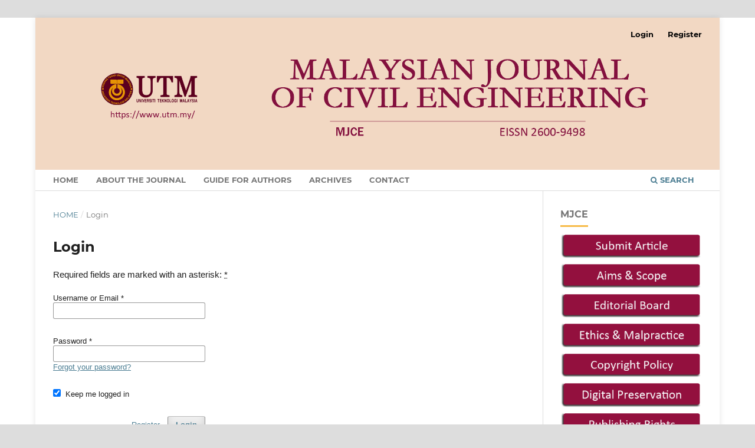

--- FILE ---
content_type: text/html; charset=utf-8
request_url: https://journals.utm.my/mjce/login?source=https%3A%2F%2Fjournals.utm.my%2Fmjce%2Fuser%2Fprofile%2Froles
body_size: 12762
content:
<!DOCTYPE html>
<html lang="en" xml:lang="en">
<head>
	<meta charset="utf-8">
	<meta name="viewport" content="width=device-width, initial-scale=1.0">
	<title>
		Login
							| Malaysian Journal of Civil Engineering
			</title>

	
<meta name="generator" content="Open Journal Systems 3.4.0.5">
	<link rel="stylesheet" href="https://journals.utm.my/mjce/$$$call$$$/page/page/css?name=stylesheet" type="text/css" /><link rel="stylesheet" href="https://journals.utm.my/lib/pkp/styles/fontawesome/fontawesome.css?v=3.4.0.5" type="text/css" /><link rel="stylesheet" href="https://journals.utm.my/public/journals/6/styleSheet.css?d=2025-01-16+16%3A00%3A59" type="text/css" /><link rel="stylesheet" href="https://journals.utm.my/public/site/styleSheet.css?v=3.4.0.5" type="text/css" />
</head>
<body class="pkp_page_login pkp_op_index has_site_logo" dir="ltr">

	<div class="pkp_structure_page">

				<header class="pkp_structure_head" id="headerNavigationContainer" role="banner">
						
 <nav class="cmp_skip_to_content" aria-label="Jump to content links">
	<a href="#pkp_content_main">Skip to main content</a>
	<a href="#siteNav">Skip to main navigation menu</a>
		<a href="#pkp_content_footer">Skip to site footer</a>
</nav>

			<div class="pkp_head_wrapper">

				<div class="pkp_site_name_wrapper">
					<button class="pkp_site_nav_toggle">
						<span>Open Menu</span>
					</button>
										<div class="pkp_site_name">
																<a href="						https://journals.utm.my/mjce/index
					" class="is_img">
							<img src="https://journals.utm.my/public/journals/6/pageHeaderLogoImage_en.png" width="2196" height="462" alt="MJCE" />
						</a>
										</div>
				</div>

				
				<nav class="pkp_site_nav_menu" aria-label="Site Navigation">
					<a id="siteNav"></a>
					<div class="pkp_navigation_primary_row">
						<div class="pkp_navigation_primary_wrapper">
																				<ul id="navigationPrimary" class="pkp_navigation_primary pkp_nav_list">
								<li class="">
				<a href="https://journals.utm.my/index.php/mjce">
					Home
				</a>
							</li>
								<li class="">
				<a href="https://journals.utm.my/mjce/about">
					About the Journal
				</a>
							</li>
								<li class="">
				<a href="https://journals.utm.my/mjce/guideforauthors">
					Guide for authors
				</a>
							</li>
								<li class="">
				<a href="https://journals.utm.my/mjce/issue/archive">
					Archives
				</a>
							</li>
								<li class="">
				<a href="https://journals.utm.my/mjce/about/contact">
					Contact
				</a>
							</li>
			</ul>

				

																						<div class="pkp_navigation_search_wrapper">
									<a href="https://journals.utm.my/mjce/search" class="pkp_search pkp_search_desktop">
										<span class="fa fa-search" aria-hidden="true"></span>
										Search
									</a>
								</div>
													</div>
					</div>
					<div class="pkp_navigation_user_wrapper" id="navigationUserWrapper">
							<ul id="navigationUser" class="pkp_navigation_user pkp_nav_list">
								<li class="profile">
				<a href="https://journals.utm.my/mjce/login">
					Login
				</a>
							</li>
								<li class="profile">
				<a href="https://journals.utm.my/mjce/user/register">
					Register
				</a>
							</li>
										</ul>

					</div>
				</nav>
			</div><!-- .pkp_head_wrapper -->
		</header><!-- .pkp_structure_head -->

						<div class="pkp_structure_content has_sidebar">
			<div class="pkp_structure_main" role="main">
				<a id="pkp_content_main"></a>

<div class="page page_login">
	<nav class="cmp_breadcrumbs" role="navigation">
	<ol>
		<li>
			<a href="https://journals.utm.my/mjce/index">
				Home
			</a>
			<span class="separator">/</span>
		</li>
		<li class="current">
			<span aria-current="page">
									Login
							</span>
		</li>
	</ol>
</nav>

	<h1>
		Login
	</h1>

	<p>
		Required fields are marked with an asterisk: <abbr class="required" title="required">*</abbr>
	</p>
		
	<form class="cmp_form cmp_form login" id="login" method="post" action="https://journals.utm.my/mjce/login/signIn" role="form">
		<input type="hidden" name="csrfToken" value="b9f6990bf3ac155435e89923cf93d488">

		
		<input type="hidden" name="source" value="https://journals.utm.my/mjce/user/profile/roles" />

		<fieldset class="fields">
			<legend class="pkp_screen_reader">Login</legend>
			<div class="username">
				<label>
					<span class="label">
						Username or Email
						<span class="required" aria-hidden="true">*</span>
						<span class="pkp_screen_reader">
							Required
						</span>
					</span>
					<input type="text" name="username" id="username" value="" required aria-required="true" autocomplete="username">
				</label>
			</div>
			<div class="password">
				<label>
					<span class="label">
						Password
						<span class="required" aria-hidden="true">*</span>
						<span class="pkp_screen_reader">
							Required
						</span>
					</span>
					<input type="password" name="password" id="password" value="" password="true" maxlength="32" required aria-required="true" autocomplete="current-password">
					<a href="https://journals.utm.my/mjce/login/lostPassword">
						Forgot your password?
					</a>
				</label>
			</div>
			<div class="remember checkbox">
				<label>
					<input type="checkbox" name="remember" id="remember" value="1" checked="$remember">
					<span class="label">
						Keep me logged in
					</span>
				</label>
			</div>

						
			<div class="buttons">
				<button class="submit" type="submit">
					Login
				</button>

														<a href="https://journals.utm.my/mjce/user/register?source=https%3A%2F%2Fjournals.utm.my%2Fmjce%2Fuser%2Fprofile%2Froles" class="register">
						Register
					</a>
							</div>
		</fieldset>
	</form>
</div><!-- .page -->

	</div><!-- pkp_structure_main -->

									<div class="pkp_structure_sidebar left" role="complementary">
				<div class="pkp_block block_custom" id="customblock-mjce">
	<h2 class="title">MJCE</h2>
	<div class="content">
		<p><a href="https://journals.utm.my/mjce/about/submissions"><img src="https://amst.utm.my/public/site/images/adminjurnalutm/01-make-a-submission-5cd967b7028a8a71247b199a6b4b155c.png" alt="" width="607" height="110"></a><br><a href="https://journals.utm.my/mjce/aimsandscope"><img src="https://amst.utm.my/public/site/images/adminjurnalutm/02-aims--scope-2699536c396671a6d96226113eb55ae6.png" alt="" width="607" height="110"></a><br><a href="https://journals.utm.my/mjce/about/editorialTeam"><img src="https://amst.utm.my/public/site/images/adminjurnalutm/03a-editorial-board.png" alt="" width="607" height="110"></a><br><a href="https://journals.utm.my/mjce/publicationethics"><img src="https://amst.utm.my/public/site/images/adminjurnalutm/04-ethics--malpractice.png" alt="" width="607" height="110"></a><br><a href="https://journals.utm.my/mjce/copyrightpolicy"><img src="https://amst.utm.my/public/site/images/adminjurnalutm/05-copyright-policy.png" alt="" width="607" height="110"></a><br><a href="https://journals.utm.my/mjce/digitalpreservation"><img src="https://amst.utm.my/public/site/images/adminjurnalutm/06-digital-preservation.png" alt="" width="607" height="110"></a><br><a href="https://journals.utm.my/mjce/publishingrights"><img src="https://amst.utm.my/public/site/images/adminjurnalutm/07-publishing-rights-65d2d01e103b6f98649b62961d026c58.png" alt="" width="607" height="110"></a><br><a href="https://journals.utm.my/mjce/publisherinformation"><img src="https://amst.utm.my/public/site/images/adminjurnalutm/08-publisher-information.png" alt="" width="607" height="110"></a><br><a href="https://journals.utm.my/mjce/dealingofmisconduct"><img src="https://amst.utm.my/public/site/images/adminjurnalutm/09-dealing-of-misconduct.png" alt="" width="607" height="110"></a><br><a href="https://journals.utm.my/mjce/indexing"><img src="https://amst.utm.my/public/site/images/adminjurnalutm/10-indexing.png" alt="" width="607" height="110"></a><br><a href="https://journals.utm.my/mjce/processingcharges"><img src="https://amst.utm.my/public/site/images/adminjurnalutm/11-processing-charges.png" alt="" width="607" height="110"></a><br><a href="https://journals.utm.my/mjce/authordiversity"><img src="https://journals.utm.my/public/site/images/adminjurnalutm/12-authordiversity.png" alt="" width="607" height="110"></a><br><a href="https://journals.utm.my/mjce/citationfromscopus"><img src="https://journals.utm.my/public/site/images/adminjurnalutm/13-scopus-citation-9373a3c0110ccff39e17ca943a3dbfbc.png" alt="" width="607" height="110"></a></p>
	</div>
</div>
<div class="pkp_block block_custom" id="customblock-submission-package">
	<h2 class="title pkp_screen_reader">Submission Package</h2>
	<div class="content">
		<p><strong>Download: <a href="https://sites.google.com/view/mjcesubmissionpackage" target="_blank" rel="noopener">Submission Package</a></strong></p>
	</div>
</div>
<div class="pkp_block block_developed_by">
	<div class="content">
		<span class="title">Most Read Articles</span>			<ul class="most_read">
							<li class="most_read_article">
					<div class="most_read_article_title"><a href="https://journals.utm.my/mjce/article/view/23280">HISTORICAL ANALYSIS OF LANDSLIDES EVENTS IN MALAYSIA: IMPACT ON PHYSICAL AND SOCIO-ECONOMIC</a></div>
					<div class="most_read_article_journal"><span class="fa fa-eye"></span> 187</div>
				</li>
							<li class="most_read_article">
					<div class="most_read_article_title"><a href="https://journals.utm.my/mjce/article/view/16025">COMPARATIVE ANALYSIS ON CONSTRUCTION ADJUDICATION SYSTEMS TOWARDS EFFECTIVE IMPLEMENTATION OF STATUTORY ADJUDICATION IN MALAYSIA</a></div>
					<div class="most_read_article_journal"><span class="fa fa-eye"></span> 95</div>
				</li>
							<li class="most_read_article">
					<div class="most_read_article_title"><a href="https://journals.utm.my/mjce/article/view/24726">A CONCEPTUAL FRAMEWORK FOR FLOOD DISASTER PREVENTION ASSESSMENT IN MALAYSIA</a></div>
					<div class="most_read_article_journal"><span class="fa fa-eye"></span> 58</div>
				</li>
							<li class="most_read_article">
					<div class="most_read_article_title"><a href="https://journals.utm.my/mjce/article/view/20544">PREDICTING GEOTECHNICAL AXIAL CAPACITY OF REINFORCED CONCRETE DRIVEN PILE USING MACHINE LEARNING TECHNIQUE</a></div>
					<div class="most_read_article_journal"><span class="fa fa-eye"></span> 57</div>
				</li>
							<li class="most_read_article">
					<div class="most_read_article_title"><a href="https://journals.utm.my/mjce/article/view/24088">VALIDATION FOR FINITE ELEMENT ANALYSIS OF FREE-SPANNING SUBSEA PIPELINE USING THEORETICAL FORMULA</a></div>
					<div class="most_read_article_journal"><span class="fa fa-eye"></span> 53</div>
				</li>
						</ul>
	</div>
</div>

			</div><!-- pkp_sidebar.left -->
			</div><!-- pkp_structure_content -->

<div class="pkp_structure_footer_wrapper" role="contentinfo">
	<a id="pkp_content_footer"></a>

	<div class="pkp_structure_footer">

					<div class="pkp_footer_content">
				<p align="center"><img src="https://journals.utm.my/public/site/images/admin/all-footer.png" alt="" width="350" height="89" /></p>
<p align="center">Copyright © 2012 <a href="http://www.penerbit.utm.my/">Penerbit UTM Press</a>, Universiti Teknologi Malaysia.</p>
<p align="center">Disclaimer : This website has been updated to the best of our knowledge to be accurate. However, Universiti Teknologi Malaysia shall not be liable for any loss or damage caused by the usage of any information obtained from this web site.</p>
			</div>
		
		<div class="pkp_brand_footer">
			<a href="https://journals.utm.my/mjce/about/aboutThisPublishingSystem">
				<img alt="More information about the publishing system, Platform and Workflow by OJS/PKP." src="https://journals.utm.my/templates/images/ojs_brand.png">
			</a>
		</div>
	</div>
</div><!-- pkp_structure_footer_wrapper -->

</div><!-- pkp_structure_page -->

<script src="https://journals.utm.my/lib/pkp/lib/vendor/components/jquery/jquery.min.js?v=3.4.0.5" type="text/javascript"></script><script src="https://journals.utm.my/lib/pkp/lib/vendor/components/jqueryui/jquery-ui.min.js?v=3.4.0.5" type="text/javascript"></script><script src="https://journals.utm.my/plugins/themes/default/js/lib/popper/popper.js?v=3.4.0.5" type="text/javascript"></script><script src="https://journals.utm.my/plugins/themes/default/js/lib/bootstrap/util.js?v=3.4.0.5" type="text/javascript"></script><script src="https://journals.utm.my/plugins/themes/default/js/lib/bootstrap/dropdown.js?v=3.4.0.5" type="text/javascript"></script><script src="https://journals.utm.my/plugins/themes/default/js/main.js?v=3.4.0.5" type="text/javascript"></script>


</body>
</html>


--- FILE ---
content_type: text/css
request_url: https://journals.utm.my/public/journals/6/styleSheet.css?d=2025-01-16+16%3A00%3A59
body_size: 1113
content:
body {
  color: #333;
}

.pkp_head_wrapper{
		width: 100%;
	}
	.pkp_site_name_wrapper {
		width: 100%;
		padding: 0;
	}
	div.pkp_site_name_wrapper .pkp_site_name {
		height: 100%;
		padding: 0;
	}
	/*For logo image wrapper*/
	div.pkp_site_name_wrapper a.is_img{
		height: 100%;
		padding: 0 0 0 0;
	}
	/*Maximum height of logo image*/
	.pkp_site_name a.is_img img{
		max-height:100%;
	}

.pkp_navigation_user > li > a,
.pkp_navigation_user > li.in_focus > a,
.pkp_navigation_user > li > a:hover,
.pkp_navigation_user > li > a:focus,
.pkp_head_wrapper .pkp_search .search_prompt {
color: #050505;
}

div.pkp_structure_content {
    text-align: justify;
}

ul.a {
    list-style-type: circle;
}

ul.b {
    list-style-type: square;
}

ol.c {
    list-style-type: lower-roman;
}

ol.d {
    list-style-type: lower-alpha;
}

.alert {
  top: 10px;
  right: 50px;
  margin: auto;
  width: 90%;
  height: auto;
  padding: 20px;
  font-size: 16px;
  background-color: #F7DC6F;
  color: white;
  text-align: justify;
}
